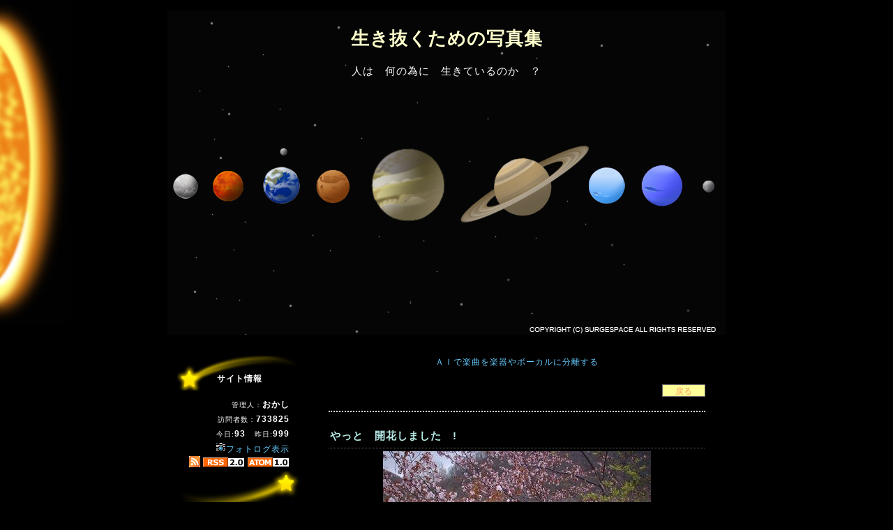

--- FILE ---
content_type: text/html; charset=UTF-8
request_url: http://ja8a.btblog.jp/cm/kulSc027y45466A42/1/
body_size: 60595
content:
<html><head>
<meta http-equiv="Content-Type" content="text/html; charset=UTF-8">
<title>生き抜くための写真集</title>
<meta http-equiv="Content-Style-Type" content="text/css">
<meta http-equiv="Content-Script-Type" content="text/javascript">
<meta name="keywords" content="blog,ブログ,ウェブログ,ブロッグ,weblog,フォトログ,photolog">
<link rel="alternate" type="application/rss+xml" title="RSS" href="http://ja8a.btblog.jp/rs/index.rdf">
<link rel="alternate" type="application/atom+xml" title="Atom" href="http://ja8a.btblog.jp/am/atom.xml">
<style type="text/css">
<!--
.title_img {
	width: 800px;
	height: 465px;
	background-image: url(/im/theme/141_kulSc22wh4AA52471.jpg);
	background-position: center top;
	background-repeat: no-repeat;
	margin-top: 0px;
}
.title_bg {
	width: 800px;
	height: 465px;
	background-position: left top;
	background-repeat: no-repeat;
	margin-top: 0px;
	padding: 0;
}
.each_menu_top {
	width: 180px;
	height: 45px;
	background-image: url(/im/theme/141_kulSc22wf4AA5246B.gif);
	background-position: center top;
	background-repeat: no-repeat;
	font-weight: bold;
	padding-top: 15px;
	color: #ffffff;
	line-height: 36px;
	vertical-align: baseline;
}
.each_menu_bg {
	border-right-width: 0px;
	border-left-width: 0px;
	border-bottom-width: 0px;
	border-color: #333333;
}
.each_menu_bottom {
	width: 180px;
	height: 50px;
	background-image: url(/im/theme/141_kulSc22wL4AA52464.gif);
	background-position: center bottom;
	background-repeat: no-repeat;
}
a {
	text-decoration: none;
	cursor: hand;
}
a:link {
	color: #66CCFF;
}
a:visited {
	color: #6699FF;
}
a:active {
	color: #6699FF;
}
a:hover {
	top: 0px;
	left: 0px;
	border-bottom: 1px dotted #D2F1FD;
}
body {
	font-family: Osaka,Verdana,Arial;
	color: #FFFFFF;
	background-color: #000000;
	scrollbar-3dlight-color: #000000;
	scrollbar-arrow-color: #000000;
	scrollbar-base-color: #000000;
	scrollbar-darkshadow-color: #000000;
	background-image: url(/im/theme/141_kulSc22wI4AA5245D.jpg);
	background-repeat: no-repeat;
}
.bg_right,.bg_left {
	margin-top: 750px;
	background-repeat: repeat-y;
	width: 0px;
	background-color: #FF9966;
}
table,textarea {
	font-family: Osaka,Verdana,Arial;
	line-height: 20px;
	font-size: 12px;
	letter-spacing: 1px;
}
br {
	letter-spacing: normal;
}
.maintitle {
	width: 800px;
	font-size: 26px;
	font-weight: bold;
	text-align: center;
	line-height: 33px;
	color: #FFFFCC;
	display: block;
}
.subtitle {
	width: 800px;
	font-size: 15px;
	text-align: center;
	color: #ffffff;
	display: block;
}
.txt12 {
	font-size: 12px;
}
.menutext {
	color: #333333;
	font-size: 18px;
}
.story_title {
	color: #B7ECE7;
	font-size: 15px;
}
.txt {
	color: #AAAAAA;
	font-size: 12px;
}
.calendar_holiday {
	font-size: 12px;
}
.calendar_week {
	font-size: 12px;
}
.calendar_sat {
	font-size: 12px;
}
.calendar_today {
	font-size: 12px;
}
.linkunder {
	text-decoration: none;
}
.menu_separator {
	height: 0px;
}
.title_separator {
	height: 20px;
}
.story_title_bg {
	height: 50px;
	border: 0px solid #000000;
	padding-top: 20px;
}
.border {
	color: #3399FF;
	font-size: 12px;
	text-align: center;
	padding-left: 5px;
	margin-top: 5px;
	margin-bottom: 5px;
}
.story_box {
	height: 60px;
	font-size: 12px;
	border-top-width: 2px;
	border-right-width: 0px;
	border-left-width: 0px;
	border-bottom-width: 0px;
	border-style: dotted;
	border-color: #D9F4FD;
	padding-bottom: 20px;
	margin-bottom: 10px;
	background-position: center bottom;
	background-repeat: repeat-x;
	color: #ffffff;
}
.tblmenu {
	font-size: 12px;
}
.input_box {
	color: #FFFFFF;
	background-color: #000000;
	border: 1px solid #666666;
}
.btn {
	color: #FF9966;
	background-color: #FFFF99;
	border: 1px solid #666666;
	height: 18px;
	font-size: 12px;
}
.design_all {
	margin-top: 20px;
	margin-bottom: 100px;
	background-repeat: no-repeat;
	background-position: center top;
}
.body_bottom {
	background-image: url(/im/theme/141_kulSc22wm4AA52478.jpg);
	height: 450px;
	background-repeat: no-repeat;
}
.inside {
	height: 120px;
}

-->
</style>
<script type="text/javascript" src="http://kul.btblog.jp/fitimg.js"></script>
<script language="javascript">
<!--//
var fit_img_Flag = 0;
var BLOG_DESIGN_FIT_TOPIMG_X = 760;
var BLOG_DESIGN_FIT_TOPIMG_Y = 160;
function StartUp(){
	GetSubmit();
}
//-->
</script>
</head>
<body marginwidth="0" marginheight="0" leftmargin="0" topmargin="0" onload="StartUp(this.form)">
<center>
<table border="0" align="center" cellspacing="0" cellpadding="0" class="design_all">
  <tr>
    <td rowspan="4" class="bg_left" scope="col"></td>
    <td scope="col" onclick="javascript:location.href = '/';" style="cursor:pointer">
    <a name="pagetop"></a>
<center>
<div class="title_bg" id="title_bg">
<div class="title_img" id="title_img">
<table style="margin: -5px;" id="titlestyle" border="0" cellpadding="0" cellspacing="0">
<tr><td height="24">　</td></tr>
<tr><td><a href="/" class="linkunder"><span class="maintitle">生き抜くための写真集</span></a></td></tr>
<tr><td height="8">　</td></tr>
<tr><td><span class="subtitle">人は　何の為に　生きているのか　？</span></td></tr>
<tr><td height="8">　</td></tr>
</table>
</div></div>
</center>
</td>
<td rowspan="4" class="bg_right" scope="col"></td>
</tr>
<tr>
<td>
<table border="0" class="inside" id="inside">
<tr><td colspan="8"><div class="title_separator"></div></td></tr>
<tr>
<!--Menu_Start-->
<td width="200" align="center" valign="top">
<div class="menu_table">
<div class="menu_column_top"></div>
<div class="menu_column_bg">
<table border="0" width="180" class="tblmenu">
<tr><td align="center"><div class="menu_element"><div class="each_menu_top">サイト情報</div><div class="each_menu_bg">
<table width="80%" border="0" cellspacing="0" cellpadding="0">
<tr><td align="right">
<small>管理人：</small><strong>おかし</strong><br />
</td></tr>
<tr><td align="right">
<small>訪問者数：</small><strong>733825</strong><br /><small>今日:</small><strong>93</strong>　<small>昨日:</small><strong>999</strong><br />
<a href="/cl/1/1/0/0/0/"><img src="/im/emoticon/camera.gif" border="0">フォトログ表示</a></td></tr>
<tr><td nowrap align="center"><a href="/rs/index.rdf"><img src="/im/feed.gif" border="0"></a> <a href="/rs/index.rdf"><img src="/im/rss.gif" border="0"></a> <a href="/am/atom.xml"><img src="/im/atom.gif" border="0"></a>
</td></tr>
</table>
</div>
<div class="each_menu_bottom"></div>
</div>
</td></tr>
<tr><td><div class="menu_element"><div class="menu_separator"></div></div></td></tr>
<tr><td align="center"><div class="menu_element"><div class="each_menu_top">プロフィール</div><div class="each_menu_bg">
<table width="80%" border="0" cellspacing="0" cellpadding="0">
<tr><td align="left">北海道　札幌市男ホームページの管理アマチュア無線磯釣りゴルフスキー...</td></tr>
<tr><td align="left">　</td></tr>
<tr><td align="right"><a href="/pf/"><nobr>プロフィールの詳細</nobr></a></td></tr></table>
</div>
<div class="each_menu_bottom"></div>
</div>
</td></tr>
<tr><td><div class="menu_element"><div class="menu_separator"></div></div></td></tr>
<tr><td align="center"><div class="menu_element"><div class="each_menu_top">最近の記事</div><div class="each_menu_bg">
<table width="80%" border="0" cellspacing="0" cellpadding="0">
<tr><td align="left">
<a href="/cm/kulSc6cmO69643FA1/1/"><strong><small> 夜間急病センターのネオンが　小さ過ぎです　! </small></strong></a><br /><a href="/cm/kulSc6cdF6962E81E/1/"><strong><small> 無線交信公開　! </small></strong></a><br /><a href="/cm/kulSc6cTA69617BCE/1/"><strong><small> アマチュア無線家　ＪＪ８ＩＵＦ </small></strong></a><br /><a href="/cm/kulSc6cIq69605081/1/"><strong><small> ２０番目の熟女さんから「丙午（ひのえうま）」の縫ぐるみを頂きました　♪ </small></strong></a><br /><a href="/cm/kulSc6ccs695EFC33/1/"><strong><small> 南区役所　ズサンだな　! </small></strong></a><br /><a href="/cm/kulSc6cU7695D8F38/1/"><strong><small> もう「七草」です　♪ </small></strong></a><br /><a href="/cm/kulSc6cJG695C3DCC/1/"><strong><small> 「かまくら」が　造られました　♪ </small></strong></a><br /><a href="/cm/kulSc6cCh695B02E2/1/"><strong><small> わが家の「お雑煮」です　♪ </small></strong></a><br /><a href="/cm/kulSc6cdD6959A002/1/"><strong><small> 我が家の手作りお節料理です　♪ </small></strong></a><br /><a href="/cm/kulSc6cSu69585785/1/"><strong><small> 初詣　札幌藤野神社　♪ </small></strong></a><br /></td></tr>
</table>
</div>
<div class="each_menu_bottom"></div>
</div>
</td></tr>
<tr><td><div class="menu_element"><div class="menu_separator"></div></div></td></tr>
<tr><td align="center"><div class="menu_element"><div class="each_menu_top">カテゴリー</div><div class="each_menu_bg">
<table width="80%" border="0" cellspacing="0" cellpadding="0">
<tr><td align="left">
<div class="border"><strong><small>～未分類～</small></strong></div><a href="/ca/kulSc00z845464039/0/1/"><strong><small> 素晴らしい出会い </small></strong></a><small>(43)</small><br /><a href="/ca/kulSc002245464039/0/1/"><strong><small> 素晴らしい出会い　2 </small></strong></a><small>(46)</small><br /><a href="/ca/kulSc004I45464039/0/1/"><strong><small> 素晴らしい出会い　3 </small></strong></a><small>(50)</small><br /><a href="/ca/kulSc004M45464039/0/1/"><strong><small> 素晴らしい出会い　４ </small></strong></a><small>(50)</small><br /><a href="/ca/kulSc004y45464039/0/1/"><strong><small> 素晴らしい出会い　５ </small></strong></a><small>(50)</small><br /><a href="/ca/kulSc00aN45464039/0/1/"><strong><small> 素晴らしい出会い　６ </small></strong></a><small>(49)</small><br /><a href="/ca/kulSc008y4546403A/0/1/"><strong><small> 素晴らしい出会い　 ７ </small></strong></a><small>(49)</small><br /><a href="/ca/kulSc009p4546403A/0/1/"><strong><small> 素晴らしい出会い　８ </small></strong></a><small>(49)</small><br /><a href="/ca/kulSc00BG4546403A/0/1/"><strong><small> 素晴らしい出会い　９ </small></strong></a><small>(50)</small><br /><a href="/ca/kulSc00BK4546403A/0/1/"><strong><small> 素晴らしい出会い　１０ </small></strong></a><small>(50)</small><br /><a href="/ca/kulSc00Bm4546403A/0/1/"><strong><small> 素晴らしい出会い　１１ </small></strong></a><small>(50)</small><br /><a href="/ca/kulSc00Cu4546403A/0/1/"><strong><small> 素晴らしい出会い １２ </small></strong></a><small>(50)</small><br /><a href="/ca/kulSc00Gj4546403A/0/1/"><strong><small> 素晴らしい出会い　１３ </small></strong></a><small>(50)</small><br /><a href="/ca/kulSc00Gr4546403A/0/1/"><strong><small> 素晴らしい出会い　１４ </small></strong></a><small>(50)</small><br /><a href="/ca/kulSc00G54546403A/0/1/"><strong><small> 素晴らしい出会い　１５ </small></strong></a><small>(500)</small><br /><a href="/ca/kulSc00HG4546403A/0/1/"><strong><small> 素晴らしい出会い　１６ </small></strong></a><small>(500)</small><br /><a href="/ca/kulSc00HI4546403A/0/1/"><strong><small> 素晴らしい出会い　１７ </small></strong></a><small>(500)</small><br /><a href="/ca/kulSc00O54546403A/0/1/"><strong><small> 素晴らしい出会い　１８ </small></strong></a><small>(2249)</small><br /><a href="/ca/kulSc00Nu4546403A/0/1/"><strong><small> 素晴らしい出会い　１９ </small></strong></a><small>(2960)</small><br /><a href="/ca/kulSc00pu4546403B/0/1/"><strong><small> 素晴らしい出会い　２０ </small></strong></a><small>(0)</small><br /></td></tr>
</table>
</div>
<div class="each_menu_bottom"></div>
</div>
</td></tr>
<tr><td><div class="menu_element"><div class="menu_separator"></div></div></td></tr>
<tr><td align="center"><div class="menu_element"><div class="each_menu_top">アーカイブ</div><div class="each_menu_bg">
<table width="80%" border="0" cellspacing="0" cellpadding="0">
<tr><td align="left">
<noscript>JavaScriptを有効にして再表示してください。</noscript>
<script language="javascript">
<!--//
function DoesNothing2(){}
//-->
</script>
<script>
document.write("<img src=\"/im/emoticon/book.gif\"><a href=\"javascript:DoesNothing2();\" onClick=\"if(document.getElementById('arv2026').style.display=='none')document.getElementById('arv2026').style.display='block';else document.getElementById('arv2026').style.display='none';\"><strong>2026 年 (12)</strong></a><br />");
</script>
<div id="arv2026" style="display:none">
&nbsp;|<a href="/cl/0/1/2026/1/">2026年 1月</a> <small>(12)</small><br /></div>
<script>
document.write("<img src=\"/im/emoticon/book.gif\"><a href=\"javascript:DoesNothing2();\" onClick=\"if(document.getElementById('arv2025').style.display=='none')document.getElementById('arv2025').style.display='block';else document.getElementById('arv2025').style.display='none';\"><strong>2025 年 (346)</strong></a><br />");
</script>
<div id="arv2025" style="display:none">
&nbsp;|<a href="/cl/0/1/2025/12/">2025年12月</a> <small>(31)</small><br />&nbsp;|<a href="/cl/0/1/2025/11/">2025年11月</a> <small>(28)</small><br />&nbsp;|<a href="/cl/0/1/2025/10/">2025年10月</a> <small>(31)</small><br />&nbsp;|<a href="/cl/0/1/2025/9/">2025年 9月</a> <small>(30)</small><br />&nbsp;|<a href="/cl/0/1/2025/8/">2025年 8月</a> <small>(29)</small><br />&nbsp;|<a href="/cl/0/1/2025/7/">2025年 7月</a> <small>(29)</small><br />&nbsp;|<a href="/cl/0/1/2025/6/">2025年 6月</a> <small>(28)</small><br />&nbsp;|<a href="/cl/0/1/2025/5/">2025年 5月</a> <small>(30)</small><br />&nbsp;|<a href="/cl/0/1/2025/4/">2025年 4月</a> <small>(26)</small><br />&nbsp;|<a href="/cl/0/1/2025/3/">2025年 3月</a> <small>(31)</small><br />&nbsp;|<a href="/cl/0/1/2025/2/">2025年 2月</a> <small>(26)</small><br />&nbsp;|<a href="/cl/0/1/2025/1/">2025年 1月</a> <small>(27)</small><br /></div>
<script>
document.write("<img src=\"/im/emoticon/book.gif\"><a href=\"javascript:DoesNothing2();\" onClick=\"if(document.getElementById('arv2024').style.display=='none')document.getElementById('arv2024').style.display='block';else document.getElementById('arv2024').style.display='none';\"><strong>2024 年 (241)</strong></a><br />");
</script>
<div id="arv2024" style="display:none">
&nbsp;|<a href="/cl/0/1/2024/9/">2024年 9月</a> <small>(15)</small><br />&nbsp;|<a href="/cl/0/1/2024/8/">2024年 8月</a> <small>(28)</small><br />&nbsp;|<a href="/cl/0/1/2024/7/">2024年 7月</a> <small>(31)</small><br />&nbsp;|<a href="/cl/0/1/2024/6/">2024年 6月</a> <small>(26)</small><br />&nbsp;|<a href="/cl/0/1/2024/5/">2024年 5月</a> <small>(26)</small><br />&nbsp;|<a href="/cl/0/1/2024/4/">2024年 4月</a> <small>(27)</small><br />&nbsp;|<a href="/cl/0/1/2024/3/">2024年 3月</a> <small>(29)</small><br />&nbsp;|<a href="/cl/0/1/2024/2/">2024年 2月</a> <small>(28)</small><br />&nbsp;|<a href="/cl/0/1/2024/1/">2024年 1月</a> <small>(31)</small><br /></div>
<script>
document.write("<img src=\"/im/emoticon/book.gif\"><a href=\"javascript:DoesNothing2();\" onClick=\"if(document.getElementById('arv2023').style.display=='none')document.getElementById('arv2023').style.display='block';else document.getElementById('arv2023').style.display='none';\"><strong>2023 年 (346)</strong></a><br />");
</script>
<div id="arv2023" style="display:none">
&nbsp;|<a href="/cl/0/1/2023/12/">2023年12月</a> <small>(29)</small><br />&nbsp;|<a href="/cl/0/1/2023/11/">2023年11月</a> <small>(28)</small><br />&nbsp;|<a href="/cl/0/1/2023/10/">2023年10月</a> <small>(31)</small><br />&nbsp;|<a href="/cl/0/1/2023/9/">2023年 9月</a> <small>(27)</small><br />&nbsp;|<a href="/cl/0/1/2023/8/">2023年 8月</a> <small>(31)</small><br />&nbsp;|<a href="/cl/0/1/2023/7/">2023年 7月</a> <small>(25)</small><br />&nbsp;|<a href="/cl/0/1/2023/6/">2023年 6月</a> <small>(27)</small><br />&nbsp;|<a href="/cl/0/1/2023/5/">2023年 5月</a> <small>(30)</small><br />&nbsp;|<a href="/cl/0/1/2023/4/">2023年 4月</a> <small>(29)</small><br />&nbsp;|<a href="/cl/0/1/2023/3/">2023年 3月</a> <small>(31)</small><br />&nbsp;|<a href="/cl/0/1/2023/2/">2023年 2月</a> <small>(26)</small><br />&nbsp;|<a href="/cl/0/1/2023/1/">2023年 1月</a> <small>(32)</small><br /></div>
<script>
document.write("<img src=\"/im/emoticon/book.gif\"><a href=\"javascript:DoesNothing2();\" onClick=\"if(document.getElementById('arv2022').style.display=='none')document.getElementById('arv2022').style.display='block';else document.getElementById('arv2022').style.display='none';\"><strong>2022 年 (302)</strong></a><br />");
</script>
<div id="arv2022" style="display:none">
&nbsp;|<a href="/cl/0/1/2022/12/">2022年12月</a> <small>(30)</small><br />&nbsp;|<a href="/cl/0/1/2022/11/">2022年11月</a> <small>(30)</small><br />&nbsp;|<a href="/cl/0/1/2022/10/">2022年10月</a> <small>(30)</small><br />&nbsp;|<a href="/cl/0/1/2022/9/">2022年 9月</a> <small>(28)</small><br />&nbsp;|<a href="/cl/0/1/2022/8/">2022年 8月</a> <small>(22)</small><br />&nbsp;|<a href="/cl/0/1/2022/7/">2022年 7月</a> <small>(21)</small><br />&nbsp;|<a href="/cl/0/1/2022/6/">2022年 6月</a> <small>(26)</small><br />&nbsp;|<a href="/cl/0/1/2022/5/">2022年 5月</a> <small>(29)</small><br />&nbsp;|<a href="/cl/0/1/2022/4/">2022年 4月</a> <small>(28)</small><br />&nbsp;|<a href="/cl/0/1/2022/3/">2022年 3月</a> <small>(1)</small><br />&nbsp;|<a href="/cl/0/1/2022/2/">2022年 2月</a> <small>(27)</small><br />&nbsp;|<a href="/cl/0/1/2022/1/">2022年 1月</a> <small>(30)</small><br /></div>
<script>
document.write("<img src=\"/im/emoticon/book.gif\"><a href=\"javascript:DoesNothing2();\" onClick=\"if(document.getElementById('arv2021').style.display=='none')document.getElementById('arv2021').style.display='block';else document.getElementById('arv2021').style.display='none';\"><strong>2021 年 (260)</strong></a><br />");
</script>
<div id="arv2021" style="display:none">
&nbsp;|<a href="/cl/0/1/2021/12/">2021年12月</a> <small>(24)</small><br />&nbsp;|<a href="/cl/0/1/2021/11/">2021年11月</a> <small>(25)</small><br />&nbsp;|<a href="/cl/0/1/2021/10/">2021年10月</a> <small>(25)</small><br />&nbsp;|<a href="/cl/0/1/2021/9/">2021年 9月</a> <small>(15)</small><br />&nbsp;|<a href="/cl/0/1/2021/7/">2021年 7月</a> <small>(1)</small><br />&nbsp;|<a href="/cl/0/1/2021/6/">2021年 6月</a> <small>(11)</small><br />&nbsp;|<a href="/cl/0/1/2021/5/">2021年 5月</a> <small>(28)</small><br />&nbsp;|<a href="/cl/0/1/2021/4/">2021年 4月</a> <small>(29)</small><br />&nbsp;|<a href="/cl/0/1/2021/3/">2021年 3月</a> <small>(46)</small><br />&nbsp;|<a href="/cl/0/1/2021/2/">2021年 2月</a> <small>(26)</small><br />&nbsp;|<a href="/cl/0/1/2021/1/">2021年 1月</a> <small>(30)</small><br /></div>
<script>
document.write("<img src=\"/im/emoticon/book.gif\"><a href=\"javascript:DoesNothing2();\" onClick=\"if(document.getElementById('arv2020').style.display=='none')document.getElementById('arv2020').style.display='block';else document.getElementById('arv2020').style.display='none';\"><strong>2020 年 (247)</strong></a><br />");
</script>
<div id="arv2020" style="display:none">
&nbsp;|<a href="/cl/0/1/2020/12/">2020年12月</a> <small>(31)</small><br />&nbsp;|<a href="/cl/0/1/2020/11/">2020年11月</a> <small>(27)</small><br />&nbsp;|<a href="/cl/0/1/2020/10/">2020年10月</a> <small>(14)</small><br />&nbsp;|<a href="/cl/0/1/2020/9/">2020年 9月</a> <small>(16)</small><br />&nbsp;|<a href="/cl/0/1/2020/8/">2020年 8月</a> <small>(18)</small><br />&nbsp;|<a href="/cl/0/1/2020/7/">2020年 7月</a> <small>(12)</small><br />&nbsp;|<a href="/cl/0/1/2020/6/">2020年 6月</a> <small>(27)</small><br />&nbsp;|<a href="/cl/0/1/2020/5/">2020年 5月</a> <small>(26)</small><br />&nbsp;|<a href="/cl/0/1/2020/4/">2020年 4月</a> <small>(9)</small><br />&nbsp;|<a href="/cl/0/1/2020/3/">2020年 3月</a> <small>(31)</small><br />&nbsp;|<a href="/cl/0/1/2020/2/">2020年 2月</a> <small>(29)</small><br />&nbsp;|<a href="/cl/0/1/2020/1/">2020年 1月</a> <small>(7)</small><br /></div>
<script>
document.write("<img src=\"/im/emoticon/book.gif\"><a href=\"javascript:DoesNothing2();\" onClick=\"if(document.getElementById('arv2019').style.display=='none')document.getElementById('arv2019').style.display='block';else document.getElementById('arv2019').style.display='none';\"><strong>2019 年 (331)</strong></a><br />");
</script>
<div id="arv2019" style="display:none">
&nbsp;|<a href="/cl/0/1/2019/12/">2019年12月</a> <small>(24)</small><br />&nbsp;|<a href="/cl/0/1/2019/11/">2019年11月</a> <small>(29)</small><br />&nbsp;|<a href="/cl/0/1/2019/10/">2019年10月</a> <small>(31)</small><br />&nbsp;|<a href="/cl/0/1/2019/9/">2019年 9月</a> <small>(27)</small><br />&nbsp;|<a href="/cl/0/1/2019/8/">2019年 8月</a> <small>(30)</small><br />&nbsp;|<a href="/cl/0/1/2019/7/">2019年 7月</a> <small>(23)</small><br />&nbsp;|<a href="/cl/0/1/2019/6/">2019年 6月</a> <small>(28)</small><br />&nbsp;|<a href="/cl/0/1/2019/5/">2019年 5月</a> <small>(25)</small><br />&nbsp;|<a href="/cl/0/1/2019/4/">2019年 4月</a> <small>(29)</small><br />&nbsp;|<a href="/cl/0/1/2019/3/">2019年 3月</a> <small>(29)</small><br />&nbsp;|<a href="/cl/0/1/2019/2/">2019年 2月</a> <small>(25)</small><br />&nbsp;|<a href="/cl/0/1/2019/1/">2019年 1月</a> <small>(31)</small><br /></div>
<script>
document.write("<img src=\"/im/emoticon/book.gif\"><a href=\"javascript:DoesNothing2();\" onClick=\"if(document.getElementById('arv2018').style.display=='none')document.getElementById('arv2018').style.display='block';else document.getElementById('arv2018').style.display='none';\"><strong>2018 年 (290)</strong></a><br />");
</script>
<div id="arv2018" style="display:none">
&nbsp;|<a href="/cl/0/1/2018/12/">2018年12月</a> <small>(31)</small><br />&nbsp;|<a href="/cl/0/1/2018/11/">2018年11月</a> <small>(21)</small><br />&nbsp;|<a href="/cl/0/1/2018/10/">2018年10月</a> <small>(31)</small><br />&nbsp;|<a href="/cl/0/1/2018/9/">2018年 9月</a> <small>(27)</small><br />&nbsp;|<a href="/cl/0/1/2018/8/">2018年 8月</a> <small>(31)</small><br />&nbsp;|<a href="/cl/0/1/2018/7/">2018年 7月</a> <small>(25)</small><br />&nbsp;|<a href="/cl/0/1/2018/6/">2018年 6月</a> <small>(26)</small><br />&nbsp;|<a href="/cl/0/1/2018/5/">2018年 5月</a> <small>(29)</small><br />&nbsp;|<a href="/cl/0/1/2018/4/">2018年 4月</a> <small>(25)</small><br />&nbsp;|<a href="/cl/0/1/2018/3/">2018年 3月</a> <small>(29)</small><br />&nbsp;|<a href="/cl/0/1/2018/2/">2018年 2月</a> <small>(15)</small><br /></div>
<script>
document.write("<img src=\"/im/emoticon/book.gif\"><a href=\"javascript:DoesNothing2();\" onClick=\"if(document.getElementById('arv2017').style.display=='none')document.getElementById('arv2017').style.display='block';else document.getElementById('arv2017').style.display='none';\"><strong>2017 年 (278)</strong></a><br />");
</script>
<div id="arv2017" style="display:none">
&nbsp;|<a href="/cl/0/1/2017/10/">2017年10月</a> <small>(24)</small><br />&nbsp;|<a href="/cl/0/1/2017/9/">2017年 9月</a> <small>(31)</small><br />&nbsp;|<a href="/cl/0/1/2017/8/">2017年 8月</a> <small>(27)</small><br />&nbsp;|<a href="/cl/0/1/2017/7/">2017年 7月</a> <small>(31)</small><br />&nbsp;|<a href="/cl/0/1/2017/6/">2017年 6月</a> <small>(24)</small><br />&nbsp;|<a href="/cl/0/1/2017/5/">2017年 5月</a> <small>(29)</small><br />&nbsp;|<a href="/cl/0/1/2017/4/">2017年 4月</a> <small>(26)</small><br />&nbsp;|<a href="/cl/0/1/2017/3/">2017年 3月</a> <small>(31)</small><br />&nbsp;|<a href="/cl/0/1/2017/2/">2017年 2月</a> <small>(24)</small><br />&nbsp;|<a href="/cl/0/1/2017/1/">2017年 1月</a> <small>(31)</small><br /></div>
<script>
document.write("<img src=\"/im/emoticon/book.gif\"><a href=\"javascript:DoesNothing2();\" onClick=\"if(document.getElementById('arv2016').style.display=='none')document.getElementById('arv2016').style.display='block';else document.getElementById('arv2016').style.display='none';\"><strong>2016 年 (343)</strong></a><br />");
</script>
<div id="arv2016" style="display:none">
&nbsp;|<a href="/cl/0/1/2016/12/">2016年12月</a> <small>(31)</small><br />&nbsp;|<a href="/cl/0/1/2016/11/">2016年11月</a> <small>(27)</small><br />&nbsp;|<a href="/cl/0/1/2016/10/">2016年10月</a> <small>(22)</small><br />&nbsp;|<a href="/cl/0/1/2016/9/">2016年 9月</a> <small>(26)</small><br />&nbsp;|<a href="/cl/0/1/2016/8/">2016年 8月</a> <small>(31)</small><br />&nbsp;|<a href="/cl/0/1/2016/7/">2016年 7月</a> <small>(28)</small><br />&nbsp;|<a href="/cl/0/1/2016/6/">2016年 6月</a> <small>(30)</small><br />&nbsp;|<a href="/cl/0/1/2016/5/">2016年 5月</a> <small>(30)</small><br />&nbsp;|<a href="/cl/0/1/2016/4/">2016年 4月</a> <small>(30)</small><br />&nbsp;|<a href="/cl/0/1/2016/3/">2016年 3月</a> <small>(30)</small><br />&nbsp;|<a href="/cl/0/1/2016/2/">2016年 2月</a> <small>(27)</small><br />&nbsp;|<a href="/cl/0/1/2016/1/">2016年 1月</a> <small>(31)</small><br /></div>
<script>
document.write("<img src=\"/im/emoticon/book.gif\"><a href=\"javascript:DoesNothing2();\" onClick=\"if(document.getElementById('arv2015').style.display=='none')document.getElementById('arv2015').style.display='block';else document.getElementById('arv2015').style.display='none';\"><strong>2015 年 (324)</strong></a><br />");
</script>
<div id="arv2015" style="display:none">
&nbsp;|<a href="/cl/0/1/2015/12/">2015年12月</a> <small>(31)</small><br />&nbsp;|<a href="/cl/0/1/2015/11/">2015年11月</a> <small>(30)</small><br />&nbsp;|<a href="/cl/0/1/2015/10/">2015年10月</a> <small>(28)</small><br />&nbsp;|<a href="/cl/0/1/2015/9/">2015年 9月</a> <small>(29)</small><br />&nbsp;|<a href="/cl/0/1/2015/8/">2015年 8月</a> <small>(13)</small><br />&nbsp;|<a href="/cl/0/1/2015/7/">2015年 7月</a> <small>(31)</small><br />&nbsp;|<a href="/cl/0/1/2015/6/">2015年 6月</a> <small>(29)</small><br />&nbsp;|<a href="/cl/0/1/2015/5/">2015年 5月</a> <small>(27)</small><br />&nbsp;|<a href="/cl/0/1/2015/4/">2015年 4月</a> <small>(29)</small><br />&nbsp;|<a href="/cl/0/1/2015/3/">2015年 3月</a> <small>(20)</small><br />&nbsp;|<a href="/cl/0/1/2015/2/">2015年 2月</a> <small>(27)</small><br />&nbsp;|<a href="/cl/0/1/2015/1/">2015年 1月</a> <small>(30)</small><br /></div>
<script>
document.write("<img src=\"/im/emoticon/book.gif\"><a href=\"javascript:DoesNothing2();\" onClick=\"if(document.getElementById('arv2014').style.display=='none')document.getElementById('arv2014').style.display='block';else document.getElementById('arv2014').style.display='none';\"><strong>2014 年 (346)</strong></a><br />");
</script>
<div id="arv2014" style="display:none">
&nbsp;|<a href="/cl/0/1/2014/12/">2014年12月</a> <small>(27)</small><br />&nbsp;|<a href="/cl/0/1/2014/11/">2014年11月</a> <small>(29)</small><br />&nbsp;|<a href="/cl/0/1/2014/10/">2014年10月</a> <small>(29)</small><br />&nbsp;|<a href="/cl/0/1/2014/9/">2014年 9月</a> <small>(29)</small><br />&nbsp;|<a href="/cl/0/1/2014/8/">2014年 8月</a> <small>(30)</small><br />&nbsp;|<a href="/cl/0/1/2014/7/">2014年 7月</a> <small>(28)</small><br />&nbsp;|<a href="/cl/0/1/2014/6/">2014年 6月</a> <small>(27)</small><br />&nbsp;|<a href="/cl/0/1/2014/5/">2014年 5月</a> <small>(30)</small><br />&nbsp;|<a href="/cl/0/1/2014/4/">2014年 4月</a> <small>(28)</small><br />&nbsp;|<a href="/cl/0/1/2014/3/">2014年 3月</a> <small>(31)</small><br />&nbsp;|<a href="/cl/0/1/2014/2/">2014年 2月</a> <small>(28)</small><br />&nbsp;|<a href="/cl/0/1/2014/1/">2014年 1月</a> <small>(30)</small><br /></div>
<script>
document.write("<img src=\"/im/emoticon/book.gif\"><a href=\"javascript:DoesNothing2();\" onClick=\"if(document.getElementById('arv2013').style.display=='none')document.getElementById('arv2013').style.display='block';else document.getElementById('arv2013').style.display='none';\"><strong>2013 年 (340)</strong></a><br />");
</script>
<div id="arv2013" style="display:none">
&nbsp;|<a href="/cl/0/1/2013/12/">2013年12月</a> <small>(31)</small><br />&nbsp;|<a href="/cl/0/1/2013/11/">2013年11月</a> <small>(28)</small><br />&nbsp;|<a href="/cl/0/1/2013/10/">2013年10月</a> <small>(31)</small><br />&nbsp;|<a href="/cl/0/1/2013/9/">2013年 9月</a> <small>(27)</small><br />&nbsp;|<a href="/cl/0/1/2013/8/">2013年 8月</a> <small>(25)</small><br />&nbsp;|<a href="/cl/0/1/2013/7/">2013年 7月</a> <small>(31)</small><br />&nbsp;|<a href="/cl/0/1/2013/6/">2013年 6月</a> <small>(30)</small><br />&nbsp;|<a href="/cl/0/1/2013/5/">2013年 5月</a> <small>(29)</small><br />&nbsp;|<a href="/cl/0/1/2013/4/">2013年 4月</a> <small>(28)</small><br />&nbsp;|<a href="/cl/0/1/2013/3/">2013年 3月</a> <small>(26)</small><br />&nbsp;|<a href="/cl/0/1/2013/2/">2013年 2月</a> <small>(24)</small><br />&nbsp;|<a href="/cl/0/1/2013/1/">2013年 1月</a> <small>(30)</small><br /></div>
<script>
document.write("<img src=\"/im/emoticon/book.gif\"><a href=\"javascript:DoesNothing2();\" onClick=\"if(document.getElementById('arv2012').style.display=='none')document.getElementById('arv2012').style.display='block';else document.getElementById('arv2012').style.display='none';\"><strong>2012 年 (303)</strong></a><br />");
</script>
<div id="arv2012" style="display:none">
&nbsp;|<a href="/cl/0/1/2012/12/">2012年12月</a> <small>(30)</small><br />&nbsp;|<a href="/cl/0/1/2012/11/">2012年11月</a> <small>(28)</small><br />&nbsp;|<a href="/cl/0/1/2012/10/">2012年10月</a> <small>(23)</small><br />&nbsp;|<a href="/cl/0/1/2012/9/">2012年 9月</a> <small>(29)</small><br />&nbsp;|<a href="/cl/0/1/2012/8/">2012年 8月</a> <small>(18)</small><br />&nbsp;|<a href="/cl/0/1/2012/7/">2012年 7月</a> <small>(27)</small><br />&nbsp;|<a href="/cl/0/1/2012/6/">2012年 6月</a> <small>(19)</small><br />&nbsp;|<a href="/cl/0/1/2012/5/">2012年 5月</a> <small>(29)</small><br />&nbsp;|<a href="/cl/0/1/2012/4/">2012年 4月</a> <small>(30)</small><br />&nbsp;|<a href="/cl/0/1/2012/3/">2012年 3月</a> <small>(19)</small><br />&nbsp;|<a href="/cl/0/1/2012/2/">2012年 2月</a> <small>(24)</small><br />&nbsp;|<a href="/cl/0/1/2012/1/">2012年 1月</a> <small>(27)</small><br /></div>
<script>
document.write("<img src=\"/im/emoticon/book.gif\"><a href=\"javascript:DoesNothing2();\" onClick=\"if(document.getElementById('arv2011').style.display=='none')document.getElementById('arv2011').style.display='block';else document.getElementById('arv2011').style.display='none';\"><strong>2011 年 (288)</strong></a><br />");
</script>
<div id="arv2011" style="display:none">
&nbsp;|<a href="/cl/0/1/2011/12/">2011年12月</a> <small>(25)</small><br />&nbsp;|<a href="/cl/0/1/2011/11/">2011年11月</a> <small>(26)</small><br />&nbsp;|<a href="/cl/0/1/2011/10/">2011年10月</a> <small>(26)</small><br />&nbsp;|<a href="/cl/0/1/2011/9/">2011年 9月</a> <small>(23)</small><br />&nbsp;|<a href="/cl/0/1/2011/8/">2011年 8月</a> <small>(26)</small><br />&nbsp;|<a href="/cl/0/1/2011/7/">2011年 7月</a> <small>(19)</small><br />&nbsp;|<a href="/cl/0/1/2011/6/">2011年 6月</a> <small>(22)</small><br />&nbsp;|<a href="/cl/0/1/2011/5/">2011年 5月</a> <small>(24)</small><br />&nbsp;|<a href="/cl/0/1/2011/4/">2011年 4月</a> <small>(29)</small><br />&nbsp;|<a href="/cl/0/1/2011/3/">2011年 3月</a> <small>(27)</small><br />&nbsp;|<a href="/cl/0/1/2011/2/">2011年 2月</a> <small>(16)</small><br />&nbsp;|<a href="/cl/0/1/2011/1/">2011年 1月</a> <small>(25)</small><br /></div>
<script>
document.write("<img src=\"/im/emoticon/book.gif\"><a href=\"javascript:DoesNothing2();\" onClick=\"if(document.getElementById('arv2010').style.display=='none')document.getElementById('arv2010').style.display='block';else document.getElementById('arv2010').style.display='none';\"><strong>2010 年 (310)</strong></a><br />");
</script>
<div id="arv2010" style="display:none">
&nbsp;|<a href="/cl/0/1/2010/12/">2010年12月</a> <small>(31)</small><br />&nbsp;|<a href="/cl/0/1/2010/11/">2010年11月</a> <small>(29)</small><br />&nbsp;|<a href="/cl/0/1/2010/10/">2010年10月</a> <small>(23)</small><br />&nbsp;|<a href="/cl/0/1/2010/9/">2010年 9月</a> <small>(24)</small><br />&nbsp;|<a href="/cl/0/1/2010/8/">2010年 8月</a> <small>(18)</small><br />&nbsp;|<a href="/cl/0/1/2010/7/">2010年 7月</a> <small>(28)</small><br />&nbsp;|<a href="/cl/0/1/2010/6/">2010年 6月</a> <small>(27)</small><br />&nbsp;|<a href="/cl/0/1/2010/5/">2010年 5月</a> <small>(27)</small><br />&nbsp;|<a href="/cl/0/1/2010/4/">2010年 4月</a> <small>(25)</small><br />&nbsp;|<a href="/cl/0/1/2010/3/">2010年 3月</a> <small>(25)</small><br />&nbsp;|<a href="/cl/0/1/2010/2/">2010年 2月</a> <small>(25)</small><br />&nbsp;|<a href="/cl/0/1/2010/1/">2010年 1月</a> <small>(28)</small><br /></div>
<script>
document.write("<img src=\"/im/emoticon/book.gif\"><a href=\"javascript:DoesNothing2();\" onClick=\"if(document.getElementById('arv2009').style.display=='none')document.getElementById('arv2009').style.display='block';else document.getElementById('arv2009').style.display='none';\"><strong>2009 年 (332)</strong></a><br />");
</script>
<div id="arv2009" style="display:none">
&nbsp;|<a href="/cl/0/1/2009/12/">2009年12月</a> <small>(30)</small><br />&nbsp;|<a href="/cl/0/1/2009/11/">2009年11月</a> <small>(27)</small><br />&nbsp;|<a href="/cl/0/1/2009/10/">2009年10月</a> <small>(26)</small><br />&nbsp;|<a href="/cl/0/1/2009/9/">2009年 9月</a> <small>(28)</small><br />&nbsp;|<a href="/cl/0/1/2009/8/">2009年 8月</a> <small>(27)</small><br />&nbsp;|<a href="/cl/0/1/2009/7/">2009年 7月</a> <small>(28)</small><br />&nbsp;|<a href="/cl/0/1/2009/6/">2009年 6月</a> <small>(27)</small><br />&nbsp;|<a href="/cl/0/1/2009/5/">2009年 5月</a> <small>(27)</small><br />&nbsp;|<a href="/cl/0/1/2009/4/">2009年 4月</a> <small>(27)</small><br />&nbsp;|<a href="/cl/0/1/2009/3/">2009年 3月</a> <small>(31)</small><br />&nbsp;|<a href="/cl/0/1/2009/2/">2009年 2月</a> <small>(25)</small><br />&nbsp;|<a href="/cl/0/1/2009/1/">2009年 1月</a> <small>(29)</small><br /></div>
<script>
document.write("<img src=\"/im/emoticon/book.gif\"><a href=\"javascript:DoesNothing2();\" onClick=\"if(document.getElementById('arv2008').style.display=='none')document.getElementById('arv2008').style.display='block';else document.getElementById('arv2008').style.display='none';\"><strong>2008 年 (338)</strong></a><br />");
</script>
<div id="arv2008" style="display:none">
&nbsp;|<a href="/cl/0/1/2008/12/">2008年12月</a> <small>(30)</small><br />&nbsp;|<a href="/cl/0/1/2008/11/">2008年11月</a> <small>(29)</small><br />&nbsp;|<a href="/cl/0/1/2008/10/">2008年10月</a> <small>(26)</small><br />&nbsp;|<a href="/cl/0/1/2008/9/">2008年 9月</a> <small>(24)</small><br />&nbsp;|<a href="/cl/0/1/2008/8/">2008年 8月</a> <small>(27)</small><br />&nbsp;|<a href="/cl/0/1/2008/7/">2008年 7月</a> <small>(25)</small><br />&nbsp;|<a href="/cl/0/1/2008/6/">2008年 6月</a> <small>(30)</small><br />&nbsp;|<a href="/cl/0/1/2008/5/">2008年 5月</a> <small>(27)</small><br />&nbsp;|<a href="/cl/0/1/2008/4/">2008年 4月</a> <small>(30)</small><br />&nbsp;|<a href="/cl/0/1/2008/3/">2008年 3月</a> <small>(30)</small><br />&nbsp;|<a href="/cl/0/1/2008/2/">2008年 2月</a> <small>(29)</small><br />&nbsp;|<a href="/cl/0/1/2008/1/">2008年 1月</a> <small>(31)</small><br /></div>
<script>
document.write("<img src=\"/im/emoticon/book.gif\"><a href=\"javascript:DoesNothing2();\" onClick=\"if(document.getElementById('arv2007').style.display=='none')document.getElementById('arv2007').style.display='block';else document.getElementById('arv2007').style.display='none';\"><strong>2007 年 (351)</strong></a><br />");
</script>
<div id="arv2007" style="display:none">
&nbsp;|<a href="/cl/0/1/2007/12/">2007年12月</a> <small>(31)</small><br />&nbsp;|<a href="/cl/0/1/2007/11/">2007年11月</a> <small>(29)</small><br />&nbsp;|<a href="/cl/0/1/2007/10/">2007年10月</a> <small>(28)</small><br />&nbsp;|<a href="/cl/0/1/2007/9/">2007年 9月</a> <small>(30)</small><br />&nbsp;|<a href="/cl/0/1/2007/8/">2007年 8月</a> <small>(29)</small><br />&nbsp;|<a href="/cl/0/1/2007/7/">2007年 7月</a> <small>(27)</small><br />&nbsp;|<a href="/cl/0/1/2007/6/">2007年 6月</a> <small>(30)</small><br />&nbsp;|<a href="/cl/0/1/2007/5/">2007年 5月</a> <small>(27)</small><br />&nbsp;|<a href="/cl/0/1/2007/4/">2007年 4月</a> <small>(30)</small><br />&nbsp;|<a href="/cl/0/1/2007/3/">2007年 3月</a> <small>(31)</small><br />&nbsp;|<a href="/cl/0/1/2007/2/">2007年 2月</a> <small>(28)</small><br />&nbsp;|<a href="/cl/0/1/2007/1/">2007年 1月</a> <small>(31)</small><br /></div>
<script>
document.write("<img src=\"/im/emoticon/book.gif\"><a href=\"javascript:DoesNothing2();\" onClick=\"if(document.getElementById('arv2006').style.display=='none')document.getElementById('arv2006').style.display='block';else document.getElementById('arv2006').style.display='none';\"><strong>2006 年 (345)</strong></a><br />");
</script>
<div id="arv2006" style="display:none">
&nbsp;|<a href="/cl/0/1/2006/12/">2006年12月</a> <small>(29)</small><br />&nbsp;|<a href="/cl/0/1/2006/11/">2006年11月</a> <small>(31)</small><br />&nbsp;|<a href="/cl/0/1/2006/10/">2006年10月</a> <small>(29)</small><br />&nbsp;|<a href="/cl/0/1/2006/9/">2006年 9月</a> <small>(27)</small><br />&nbsp;|<a href="/cl/0/1/2006/8/">2006年 8月</a> <small>(29)</small><br />&nbsp;|<a href="/cl/0/1/2006/7/">2006年 7月</a> <small>(27)</small><br />&nbsp;|<a href="/cl/0/1/2006/6/">2006年 6月</a> <small>(30)</small><br />&nbsp;|<a href="/cl/0/1/2006/5/">2006年 5月</a> <small>(27)</small><br />&nbsp;|<a href="/cl/0/1/2006/4/">2006年 4月</a> <small>(29)</small><br />&nbsp;|<a href="/cl/0/1/2006/3/">2006年 3月</a> <small>(32)</small><br />&nbsp;|<a href="/cl/0/1/2006/2/">2006年 2月</a> <small>(23)</small><br />&nbsp;|<a href="/cl/0/1/2006/1/">2006年 1月</a> <small>(32)</small><br /></div>
<script>
document.write("<img src=\"/im/emoticon/book.gif\"><a href=\"javascript:DoesNothing2();\" onClick=\"if(document.getElementById('arv2005').style.display=='none')document.getElementById('arv2005').style.display='block';else document.getElementById('arv2005').style.display='none';\"><strong>2005 年 (341)</strong></a><br />");
</script>
<div id="arv2005" style="display:none">
&nbsp;|<a href="/cl/0/1/2005/12/">2005年12月</a> <small>(30)</small><br />&nbsp;|<a href="/cl/0/1/2005/11/">2005年11月</a> <small>(30)</small><br />&nbsp;|<a href="/cl/0/1/2005/10/">2005年10月</a> <small>(30)</small><br />&nbsp;|<a href="/cl/0/1/2005/9/">2005年 9月</a> <small>(28)</small><br />&nbsp;|<a href="/cl/0/1/2005/8/">2005年 8月</a> <small>(30)</small><br />&nbsp;|<a href="/cl/0/1/2005/7/">2005年 7月</a> <small>(25)</small><br />&nbsp;|<a href="/cl/0/1/2005/6/">2005年 6月</a> <small>(31)</small><br />&nbsp;|<a href="/cl/0/1/2005/5/">2005年 5月</a> <small>(32)</small><br />&nbsp;|<a href="/cl/0/1/2005/4/">2005年 4月</a> <small>(29)</small><br />&nbsp;|<a href="/cl/0/1/2005/3/">2005年 3月</a> <small>(25)</small><br />&nbsp;|<a href="/cl/0/1/2005/2/">2005年 2月</a> <small>(24)</small><br />&nbsp;|<a href="/cl/0/1/2005/1/">2005年 1月</a> <small>(27)</small><br /></div>
<script>
document.write("<img src=\"/im/emoticon/book.gif\"><a href=\"javascript:DoesNothing2();\" onClick=\"if(document.getElementById('arv2004').style.display=='none')document.getElementById('arv2004').style.display='block';else document.getElementById('arv2004').style.display='none';\"><strong>2004 年 (348)</strong></a><br />");
</script>
<div id="arv2004" style="display:none">
&nbsp;|<a href="/cl/0/1/2004/12/">2004年12月</a> <small>(29)</small><br />&nbsp;|<a href="/cl/0/1/2004/11/">2004年11月</a> <small>(311)</small><br />&nbsp;|<a href="/cl/0/1/2004/10/">2004年10月</a> <small>(8)</small><br /></div>
</td></tr>
</table>
</div>
<div class="each_menu_bottom"></div>
</div>
</td></tr>
<tr><td><div class="menu_element"><div class="menu_separator"></div></div></td></tr>
<tr><td align="center"><div class="menu_element"><div class="each_menu_top">リンク</div><div class="each_menu_bg">
<table width="80%" border="0" cellspacing="0" cellpadding="0">
<tr align="center"><td width="100%"><div class="border">144fm</div></td></tr>
<tr align="left"><td><hr>
<a href="http://fm.sekkaku.net/mail/1224469601/" target="_blank"><strong><small> 私にメールくださいね　！ </small></strong></a><br /></td></tr>
</table>
</div>
<div class="each_menu_bottom"></div>
</div>
</td></tr>
<tr><td><div class="menu_element"><div class="menu_separator"></div></div></td></tr>
<tr><td align="center"><div class="menu_element"><div class="each_menu_top">My BLOG</div><div class="each_menu_bg"><br />
<a name="login"></a>
<table border="0" width="95%">
<form method="post" action="/cr/">
<tr>
<script language="JavaScript">
<!--
document.write("<td align=\"right\"><span class=\"txt12\">パスワード:<br /></span></td>"); 
document.write("<td align=\"right\"><input name=\"login_pass\" type=password class=\"input_box\" size=\"8\" maxlength=\"16\"></td></tr>"); 
document.write("<tr><td align=\"right\" colspan=\"2\">"); 
document.write("<input name=\"submit_login\" type=\"submit\" class=\"btn\" value=\"ログイン\"></td>"); 
// -->
</script>
<noscript>
<td align="right" colspan="2"><strong><font color="#FFDD00">ログインするには<br />JavaScriptを<br />有効にしてください。</font></strong></td></noscript>
</tr>
</form>
</table>
<br />
</div>
<div class="each_menu_bottom"></div>
</div>
</td></tr>
<tr><td><div class="menu_element"><div class="menu_separator"></div></div></td></tr>
<tr><td valign="top" align="center">
 <div class="menu_element"> <div class="each_menu_top">2026年 1月</div> <div class="each_menu_bg">
 <table cellspacing="1" cellpadding="1" border="0">
 <tr><td valign="top">
  <table cellspacing="1" cellpadding="1" width="90" border="0">
  <tr>
   <td align="center" colspan="2"><a href="/cl/0/1/2025/12/"><img src="/im/navi_mon1.gif" border="0" alt="前月"></a></td>
   <td colspan=3 align=""></td>
	<td align="center" colspan="2"><a href="/cl/0/1/2026/2/"><img src="/im/navi_mon2.gif" border="0" alt="翌月"></a></td>
  </tr>
  <tr align="center">
   <td class="calendar_holiday">日</td>
   <td class="calendar_week">月</td>
   <td class="calendar_week">火</td>
   <td class="calendar_week">水</td>
   <td class="calendar_week">木</td>
   <td class="calendar_week">金</td>
   <td class="calendar_sat">土</td>
  </tr>
<tr><td align="center"><font size="-1"></font></td><td align="center"><font size="-1"></font></td><td align="center"><font size="-1"></font></td><td align="center"><font size="-1"></font></td><td align="center" class="calendar_week_story"><font size="-1"><a href="/cl/0/1/2026/1/1/"><div class="calendar_week_story">1</div></a></font></td><td align="center" class="calendar_week_story"><font size="-1"><a href="/cl/0/1/2026/1/2/"><div class="calendar_week_story">2</div></a></font></td><td align="center" class="calendar_sat_story"><font size="-1"><a href="/cl/0/1/2026/1/3/"><div class="calendar_sat_story">3</div></a></font></td></tr>
<tr><td align="center" class="calendar_holiday_story"><font size="-1"><a href="/cl/0/1/2026/1/4/"><div class="calendar_holiday_story">4</div></a></font></td><td align="center" class="calendar_week_story"><font size="-1"><a href="/cl/0/1/2026/1/5/"><div class="calendar_week_story">5</div></a></font></td><td align="center" class="calendar_week_story"><font size="-1"><a href="/cl/0/1/2026/1/6/"><div class="calendar_week_story">6</div></a></font></td><td align="center" class="calendar_week_story"><font size="-1"><a href="/cl/0/1/2026/1/7/"><div class="calendar_week_story">7</div></a></font></td><td align="center" class="calendar_week_story"><font size="-1"><a href="/cl/0/1/2026/1/8/"><div class="calendar_week_story">8</div></a></font></td><td align="center" class="calendar_week_story"><font size="-1"><a href="/cl/0/1/2026/1/9/"><div class="calendar_week_story">9</div></a></font></td><td align="center" class="calendar_sat_story"><font size="-1"><a href="/cl/0/1/2026/1/10/"><div class="calendar_sat_story">10</div></a></font></td></tr>
<tr><td align="center" class="calendar_holiday_story"><font size="-1"><a href="/cl/0/1/2026/1/11/"><div class="calendar_holiday_story">11</div></a></font></td><td align="center" class="calendar_today_story"><font size="-1"><a href="/cl/0/1/2026/1/12/"><div class="calendar_today_story">12</div></a></font></td><td align="center" class="calendar_week"><font size="-1">13</font></td><td align="center" class="calendar_week"><font size="-1">14</font></td><td align="center" class="calendar_week"><font size="-1">15</font></td><td align="center" class="calendar_week"><font size="-1">16</font></td><td align="center" class="calendar_sat"><font size="-1">17</font></td></tr>
<tr><td align="center" class="calendar_holiday"><font size="-1">18</font></td><td align="center" class="calendar_week"><font size="-1">19</font></td><td align="center" class="calendar_week"><font size="-1">20</font></td><td align="center" class="calendar_week"><font size="-1">21</font></td><td align="center" class="calendar_week"><font size="-1">22</font></td><td align="center" class="calendar_week"><font size="-1">23</font></td><td align="center" class="calendar_sat"><font size="-1">24</font></td></tr>
<tr><td align="center" class="calendar_holiday"><font size="-1">25</font></td><td align="center" class="calendar_week"><font size="-1">26</font></td><td align="center" class="calendar_week"><font size="-1">27</font></td><td align="center" class="calendar_week"><font size="-1">28</font></td><td align="center" class="calendar_week"><font size="-1">29</font></td><td align="center" class="calendar_week"><font size="-1">30</font></td><td align="center" class="calendar_sat"><font size="-1">31</font></td></tr>
  </table>
  </td>
 </tr>
 </table>
 </div>
 <div class="each_menu_bottom"></div>
 </div>
</td></tr>
<tr><td><div class="menu_element"><div class="menu_separator"></div></div></td></tr>
<tr><td align="center"><div class="menu_element"><div class="each_menu_top">携帯</div><div class="each_menu_bg">
<table width="80%" border="0" cellspacing="0" cellpadding="0">
<tr><td align="center">
<small><nobr>ぶっとびねっとのブログは</nobr><br /><nobr>携帯からもアクセスＯＫ！</nobr></small><br /></td></tr>
<tr><td align="center">QRコード<br />
<img src="/ig/p/kulSc01qN454643B7.png" border="0" width="111" height="111"></td></tr>
</table>
</div>
<div class="each_menu_bottom"></div>
</div>
</td></tr>
<tr><td align="center"><div class="menu_element"><div class="each_menu_top">カウンター</div><div class="each_menu_bg">
<table width="80%" border="0" cellspacing="0" cellpadding="0">
<tr><td align="right">
<scriptsrc="http://sea.pakapeko.com/counter/ja8/2/1/0"></script>
<script>
<!--
document.wrte(CounterValue);//-->
</script></table>
</div>
<div class="each_menu_bottom"></div>
</div>
</td></tr>
<tr><td><div class="menu_element"><div class="menu_separator"></div></div></td></tr>
<tr><td align="center"><div class="menu_element"><div id="29ece97d09df574185d47f0ff43881c4" > <script type="text/javascript">  microadCompass.queue.push({   "spot": "29ece97d09df574185d47f0ff43881c4",   "url": "${COMPASS_EXT_URL}",   "referrer": "${COMPASS_EXT_REF}"  }); </script></div>
<br /></div></td></tr>
</table>
</div>
<div class="menu_column_bottom"></div>
<br /></div>
<a href="http://www.buttobi.net/"><img src="/im/minilogo180.gif" align="center" border="0"></a><br />
</td>
<td width="20"></td>
<!--Log_Start-->
<td valign="top" align="center">
<table width="540" border="0" cellspacing="0" cellpadding="2" class="story_box2">
<tr>
<td valign="middle" align="center"><a href="https://makareus.com">ＡＩで楽曲を楽器やボーカルに分離する</a></td></tr></table><br />
<table width="100%" border="0" cellspacing="0" cellpadding="0">
<tr><td valign="middle" align="right">
<input type="button" value="　戻る　" class="btn" onClick='location.href = "/"; '></td></tr></table><br />
<table width="540" border="0" cellspacing="0" cellpadding="2" class="story_box"><tr><td width="480" height="30" colspan="3" class="story_title_bg"><strong><a href="/cm/kulSc027y45466A42/1/"><span class="story_title">やっと　開花しました　!</span></a></strong></td></tr>
<tr><td background="/im/line.gif" width="100%" height="2" colspan="3"></td></tr><tr><td valign="top" colspan="3" align="center"><a href="/ig/b/kulSc02H2454A76EF.jpg" target="_blank"><img src="/ig/u/kulSc02H2454A76EF.jpg" border="0"></a></td></tr><tr><td width="2"></td><td width="100%" valign="top"><br /><span class="txt"><font size=5><br>待ちに　待った桜　!<br><br>寒い　札幌に咲きました<br><br>火鉢を囲んで　花見をするか ?</span><br /><br />
</td><td width="2"></td></tr>
<tr><td colspan="3"><br /></td></tr><tr><td width="100%" colspan="3"> 2005年5月16日（月）19:54 |<a href="/tb/kulSc027y45466A42/1/" target="_blank"> トラックバック(0) </a>|<a href="/cm/kulSc027y45466A42/1/"> コメント(0)</a> |<a href="/ca/kulSc00BK4546403A/0/1/"> 素晴らしい出会い　１０ </a>| <a href="/cr/ara/kulSc027y45466A42/#adn">管理</a>
<br /></td></tr>
</table><br />
<script type="text/javascript" src="http://kul.btblog.jp/cgi-bin/iconfunc.js"></script>
<script type="text/javascript" src="http://kul.btblog.jp/cgi-bin/comiconfunc.js"></script>
<script language="javascript">
<!--//
function GetSubmit(){
	if(document.blogcomm){
		document.blogcomm.url.value = GetCookie("bnbg@url");
		Isurl= GetCookie("bnbg@name");
		if(Isurl){
			document.blogcomm.name.value = GetCookie("bnbg@name");
		}else{
			document.blogcomm.name.value = "http://";
		}
		document.blogcomm.subject.value = GetCookie("bnbg@subject");
	}
}
function GetCookie(key){
	cooki = document.cookie + ";";
	nKeyWrod = cooki.indexOf(key, 0);
	nKeyindex = cooki.indexOf(key+"=", 0);
	if (nKeyWrod != -1){
		if (nKeyindex != -1){
			temp = cooki.substring(nKeyWrod,cooki.length);
			nTop = temp.indexOf("=","") + 1;
			nEnd = temp.indexOf(";",nTop);
			return(unescape(temp.substring(nTop,nEnd)));
		}else{
			return("");
		}
	}else{
		return("");
	}
}
function SetSubmit(){
	SetCookie("bnbg@url",document.blogcomm.url.value);
	SetCookie("bnbg@name",document.blogcomm.name.value);
	SetCookie("bnbg@subject",document.blogcomm.subject.value);
}
function SetCookie(key,data){
	setday=new Date();
	setday.setTime(setday.getTime()+1000*86400*45);
	document.cookie = key + "=" + escape(data) + "; " + "; expires=" + setday.toGMTString() + "; " + "path=/"
}
//-->
</script>
<table width="480" border="0" cellspacing="0" cellpadding="0" class="story_box">
<tr><td height="20" align="center"><strong>コメントを書く</strong></td></tr>
</table>
<form name="blogcomm" action="/cm/kulSc027y45466A42/1/" method="post" enctype="multipart/form-data">
<input name="cmd" type="hidden" value="regcmt">
<table border="0" align="center" width="480" class="story_box">
<tr valign="middle"><td align="center" nowrap >題　名</td>
<td colspan="2"><input name="email" type="text" class="input_box" id="email" size="50" maxlength="50"></td></tr>
<tr valign="middle"><td align="center" nowrap >内　容</td>
<td colspan="2"><script language="javascript">
<!--//
document.write(makecomtable(0));
for(var i = 1;i<aTabName.length+1;i++){
	document.getElementById("gr0-tab"+i).innerHTML = writecomcontent(0,i);
}
function preview(idkey, oForm, nNum, bIsRefreshButton){
	//bIsRefreshButton:更新ボタンが押された場合true
	if(typeof(bIsRefreshButton) == "undefined" && document.getElementById("use_preview") == null){
		//更新ボタン経由ではなく、プレビュー表示のチェックボックスもない(=マックで直接入力の場合)
		return;
	}
	if(bIsRefreshButton == "undefined" || typeof(bIsRefreshButton) == "undefined"){
		bIsRefreshButton = false;
	}
	if(bIsRefreshButton == false && (document.getElementById("use_preview") != null && document.getElementById("use_preview").checked == false)){
		//更新ボタン経由ではない場合で、プレビュー表示のチェックボックスがあり、プレビュー表示のチェックが外れている場合
		return;
	}
	var szString = oForm.value;
	var txtup = szString.replace(/[\n]/g,"<br />");
	
	//スマイル文字の自動変換
	//alert(document.getElementById("is_autoicon").checked);
	if(document.getElementById("is_autoicon").checked){//自動変換のチェックがされている
		txtup = txtup.replace(/:\)/g,"<img src=\""+zURL+"smile01.gif\" alt=\"笑み"+"\" width=\"15\" height=\"15\">");
		txtup = txtup.replace(/:D/g,"<img src=\""+zURL+"smile02.gif\" alt=\"笑い"+"\" width=\"15\" height=\"15\">");
		txtup = txtup.replace(/;D/g,"<img src=\""+zURL+"smile03.gif\" alt=\"爆笑"+"\" width=\"15\" height=\"15\">");
		txtup = txtup.replace(/;\)/g,"<img src=\""+zURL+"smile04.gif\" alt=\"ウィンク"+"\" width=\"15\" height=\"15\">");
		txtup = txtup.replace(/:\(/g,"<img src=\""+zURL+"smile05.gif\" alt=\"ふてくされ"+"\" width=\"15\" height=\"15\">");
		txtup = txtup.replace(/:P/g,"<img src=\""+zURL+"smile06.gif\" alt=\"べ～"+"\" width=\"15\" height=\"15\">");
		txtup = txtup.replace(/:p/g,"<img src=\""+zURL+"smile06.gif\" alt=\"べ～"+"\" width=\"15\" height=\"15\">");
		txtup = txtup.replace(/:\-\//g,"<img src=\""+zURL+"smile07.gif\" alt=\"悲しみ"+"\" width=\"15\" height=\"15\">");
		txtup = txtup.replace(/:-\|\|/g,"<img src=\""+zURL+"smile08.gif\" alt=\"怒り"+"\" width=\"15\" height=\"15\">");
		txtup = txtup.replace(/\@\@/g,"<img src=\""+zURL+"smile09.gif\" alt=\"唖然…"+"\" width=\"15\" height=\"15\">");
		txtup = txtup.replace(/:o/g,"<img src=\""+zURL+"smile10.gif\" alt=\"驚き"+"\" width=\"15\" height=\"15\">");
		txtup = txtup.replace(/:O/g,"<img src=\""+zURL+"smile10.gif\" alt=\"驚き"+"\" width=\"15\" height=\"15\">");
		txtup = txtup.replace(/o_O/g,"<img src=\""+zURL+"smile11.gif\" alt=\"驚き!!"+"\" width=\"15\" height=\"15\">");
		txtup = txtup.replace(/O_o/g,"<img src=\""+zURL+"smile11.gif\" alt=\"驚き!!"+"\" width=\"15\" height=\"15\">");
	}
	
	var i = 0;
	for(i = 0; i < aIcon.length; i++){
		txtup = txtup.replace(new RegExp(aIcon[i].rep,"gi"),"<img src=\""+zURL+aIcon[i].path+"\" alt=\""+aIcon[i].alt+"\" width=\""+aIcon[i].width+"\" height=\""+aIcon[i].height+"\">");
	}
	document.getElementById("previewcontent0").innerHTML= txtup;
}
function DoesNothing(){}
ToggleCommentTab(0,2);
//-->
</script>
<textarea name="pass" cols="50" rows="5" class="input_box" id="pass" onKeyUp="javascript:preview('previewcontent',this,0);"></textarea></td></tr>
<tr valign="middle"><td align="center" nowrap >投稿者</td>
<td colspan="2"><input name="url" type="text" class="input_box" id="url" size="30" maxlength="40" value=""></td></tr>
<tr valign="middle"><td align="center" nowrap >ＵＲＬ</td>
<td colspan="2"><input name="name" type="text" class="input_box" id="name" value="" size="50" maxlength="200"></td></tr>
<tr valign="middle"><td align="center" nowrap >メール</td>
<td colspan="2"><input name="subject" type="text" class="input_box" id="subject" size="30" maxlength="50"></td></tr>
<tr valign="middle"><td align="center" nowrap >添付画像</td>
<td colspan="2"><input name="image" type="file" class="input_box" id="image" size="50" maxlength="200"></td></tr>
<tr valign="middle"><td align="center" nowrap >オプション</td>
<td height="25" colspan="2">
<script language="JavaScript">
<!--//
function Preview_Mac_Refresh()
{
	preview('previewcontent', document.getElementById("pass"), 0, true);
}
	//MAC版IEの場合はプレビュー更新用のボタンを表示
	if(navigator.userAgent.indexOf("MSIE") > -1 && navigator.appVersion.indexOf("Mac") > -1){
		document.write('<input type="button" name="refresh" value="プレビュー更新" onclick="Preview_Mac_Refresh();">');
	}else{
		document.write('<input type="checkbox" id="use_preview" name="use_preview" value="true" checked>プレビュー機能を使用する');
	}
//-->
</script>
<br />
<input type="checkbox" value="1" name="autoicon" id="is_autoicon" onClick="javascript:preview('previewcontent',document.getElementById('pass'),0);" checked><a href="javascript:DoesNothing();" onClick="if(document.getElementById('AutoIconList').style.display=='none')document.getElementById('AutoIconList').style.display='block';else document.getElementById('AutoIconList').style.display='none';">スマイル文字の自動変換</a>
<div id="AutoIconList" style="display:none">
次の変換文字を記事中に半角文字で書くと自動的にアイコンになります。<br />
<table border="1" cellpadding="0" cellspacing="0" class="story_box">
<tr class="story_title"><td class="story_title_bg" align="center">アイコン</td>
<td class="story_title_bg" align="center">変換文字</td>
<td class="story_title_bg" align="center">表情</td>
<td rowspan="13" class="story_title_bg" align="center">&nbsp;</td>
<td class="story_title_bg" align="center">アイコン</td>
<td class="story_title_bg" align="center">変換文字</td>
<td class="story_title_bg" align="center">表情</td>
</tr>
<tr><td align="center"><img src="/im/emoticon/smile01.gif"></td>
<td align="center"><font size="3">:)</font></td>
<td align="center">笑み</td>
<td align="center"><img src="/im/emoticon/smile07.gif"></td>
<td align="center"><font size="3">:-/</font></td>
<td align="center">悲しみ</td>
</tr>
<tr><td align="center"><img src="/im/emoticon/smile02.gif"></td>
<td align="center"><font size="3">:D</font></td>
<td align="center">笑い</td>
<td align="center"><img src="/im/emoticon/smile08.gif"></td>
<td align="center"><font size="3">:-||</font></td>
<td align="center">怒り</td>
</tr>
<tr><td align="center"><img src="/im/emoticon/smile03.gif"></td>
<td align="center"><font size="3">;D</font></td>
<td align="center">爆笑</td>
<td align="center"><img src="/im/emoticon/smile09.gif"></td>
<td align="center"><font size="3">@@</font></td>
<td align="center">唖然・・</td>
</tr>
<tr><td align="center"><img src="/im/emoticon/smile04.gif"></td>
<td align="center"><font size="3">;)</font></td>
<td align="center">ウインク</td>
<td align="center"><img src="/im/emoticon/smile10.gif"></td>
<td align="center"><font size="3">:o<br />
</font><font size="3">:O</font></td>
<td align="center">驚き</td>
</tr>
<tr><td align="center"><img src="/im/emoticon/smile05.gif"></td>
<td align="center"><font size="3">:(</font></td>
<td align="center">ふてくされ</td>
<td align="center"><img src="/im/emoticon/smile11.gif"></td>
<td align="center"><font size="3">o_O<br />
</font><font size="3">O_o</font></td>
<td align="center">驚き!!</td>
</tr>
<tr>
  <td align="center"><img src="/im/emoticon/smile06.gif"></td>
  <td align="center"><font size="3">:P<br />
  </font><font size="3">:p</font></td>
  <td align="center">べ～</td>
  <td align="center">&nbsp;</td>
<td align="center">&nbsp;</td>
<td align="center">&nbsp;</td>
</tr>
</table>
</div>
</td></tr>
<tr valign="left"><td nowrap align="center" colspan="3">プレビュー<hr style="border: medium dotted rgb(44, 179, 243);" size="1"><div id="previewcontent0" align="left"></div><hr style="border: medium dotted rgb(44, 179, 243);" size="1"></td></tr>
<tr valign="middle"><td align="center" nowrap>確認コード</td>
<td colspan="2"><input name="veid" type="hidden" value="kulSc00AB69647212"><input name="vcode" type="text" class="input_box" id="vcode" value="" size="10" maxlength="7">&nbsp;&nbsp;&nbsp;<img src="/ig/v/kulSc00AB69647212.gif" align="absmiddle"><br />画像と同じ内容を半角英数字で入力してください。<br />読みにくい場合はページをリロードしてください。</td></tr>
<tr valign="middle"><td colspan="3" align="center" nowrap><input name="submit_res" type="submit" class="btn" value="　投稿　" onClick="SetSubmit();">&nbsp; &nbsp; &nbsp; &nbsp; &nbsp; <input name="submit_clear" type="reset" class="btn" value="クリア"></td></tr>
</table>
</form>
<table width="80%" border="0" cellspacing="0" cellpadding="2" class="story_box"><tr><td height="20" align="center">コメントはありません。</td></tr></table><br /><br />(1/1ページ)<br /><br /><br /></td>
</tr>
</table>
</td>
</tr>
<tr><td align="center" class="inside">
</td></tr>
<tr><td align="center"><div class="body_bottom" id="body_bottom"></div></td></tr>
</table>
</center>
</body></html>
